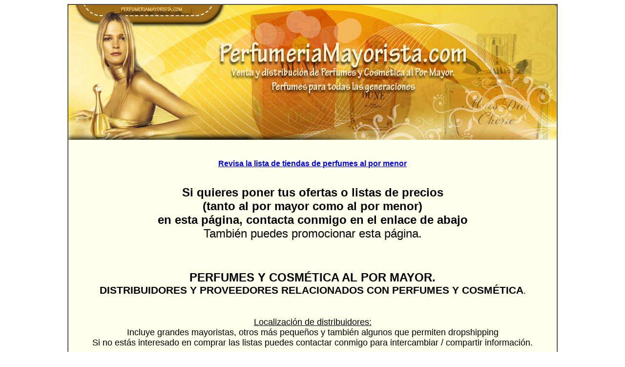

--- FILE ---
content_type: text/html
request_url: http://perfumeriamayorista.com/
body_size: 13502
content:
<html>

<head>
<meta http-equiv="Content-Language" content="es">
<meta http-equiv="Content-Type" content="text/html; charset=windows-1252">
<title>PERFUMES AL POR MAYOR. DISTRIBUIDORES DE PERFUMES. PERFUMES MAYORISTAS, MAYORISTAS DE COSMETICA. WHOLESALE PERFUMES</title>
</head>

<body>

<div align="center">
	<table border="1" cellpadding="0" cellspacing="0" width="1000" id="table1" bgcolor="#FFFFEC">
		<tr>
			<td>

<p align="center">
<img border="0" src="PerfumeriaMayorista.jpg" width="1000" height="276" alt="PERFUMES AL POR MAYOR. MAYORISTAS DE PERFUMES"><b><u><font color="#000000" face="Arial"><br>
<br>
<br>
<a href="Tiendas_de_Perfumes.asp?ord=1">Revisa la lista de tiendas de perfumes 
al por menor</a><br>
<br>
<br>
</font></u><font color="#000000" face="Arial" size="5">Si quieres poner tus 
ofertas o listas de precios <br>
(tanto al por mayor como al por menor) <br>
en esta 
página, contacta conmigo en el enlace de abajo</font></b><br>
<font color="#000000" face="Arial" size="5">
También puedes promocionar esta página.<br>

<div align=center>

<!--INCLUDE file="Pub200x200.asp" --> 



<br>
</font><b>

<br>


<font color="#000000" face="Arial" size="5">PERFUMES Y COSMÉTICA AL 
POR MAYOR. <br>
</font>


<font color="#000000" face="Arial" style="font-size: 16pt">DISTRIBUIDORES Y 
PROVEEDORES RELACIONADOS CON PERFUMES Y COSMÉTICA</font></b><font color="#000000" face="Arial" size="4">.
<br>
<br>
<br>
<u>Localización de distribuidores:<br>
</u>
Incluye grandes mayoristas, otros más pequeños y también algunos que permiten dropshipping<br>
Si no estás interesado en comprar las listas puedes contactar conmigo para 
intercambiar / compartir información.<u><br>
<br>
</u>
</font><font color="#000000" face="Arial" style="font-size: 8pt"><br>
</font><font color="#000000" face="Arial" size="3"><u>España</u>: <br>
España (20)<br>
<i><br>
En realidad hay más de 20 pero incluyo algunos que no siendo grandes 
mayoristas ofrecen <br>
artículos, ofertas interesantes o perfumes y cosméticas de segundas marcas o 
fabricación propia.<br>
También incluyo algunos que permiten trabajar como afiliado o intermediario (dropshipping)</i></font></p>
<p align="center">
<font color="#000000" face="Arial" size="3"><b>Oferta descuento por 19.95 euros<br>
¡Lista actualizada!<br>
</b><br>


<script language="javascript">
a = "tiendaperfumes"; b = "@"; c ="gmail"; d = ".com"
document.write ('<a href="mailto:' + a + b + c + d + '">Contacta conmigo</a>')
</script>


<br>
<br>
<br>
</font>
<font color="#FF0000" face="Arial" size="4">¡LA LISTA MÁS GRANDE Y 
ACTUALIZADA DE DISTRIBUIDORES DE <br>
PERFUMERÍA Y COSMÉTICA EN EUROPA Y ESTADOS UNIDOS!<br>
<br>
</font>
<font color="#FF0000" face="Arial" size="6">Listas actualizadas en Agosto de 
2025</font><font color="#000000" face="Arial" size="6"><br>
</font><font color="#000000" face="Arial" size="3">
<br>
<br>
<u>Europa (+40)</u>* <br>
Inglaterra (12), Italia (9), Holanda (8), Polonia (4), República Checa (4), 
Bélgica (3), Alemania (2), Suiza (2)<br>
Francia (1),
Grecia (1), Dinamarca(1), Bulgaria (1),&nbsp; Irlanda (1), Turquía (1), Rumania (1), Portugal (1)<br>
<br>
<i>En realidad hay más de 40 pero incluyo algunos que no siendo grandes 
mayoristas ofrecen <br>
artículos, ofertas interesantes o perfumes y cosméticas de segundas marcas o 
fabricación propia.</i><br>
<br>
<u>Norteamérica</u>: <br>
Estados Unidos (+20)<br>
<br>
<u>Sudamérica y México:</u><br>
Varios (12)<br>
<br>
<u>Asia y Australia</u>: <br>
Australia (2), Asia (2)<br>
<br>
<b>
<!--º
<font size=4>Información actualizada en 2026</font>
-->
</b>
<br>

<br>
</font>
<font face="Arial" size="3">Si deseas información sobre alguno de estos distribuidores (o ejemplos de listados con 
precios), mándame un email (abajo).<br>
También podemos intercambiar enlaces o información sobre distribuidores.</font><font color="#000000" face="Arial" size="3"><br>
<b><br>
<br>
</b></font>
<b><font color="#000000" face="Arial" size="5">
<u>Venta de listas de distribuidores de perfumes (y cosméticos) originales<br>
</u></font>
</b><font color="#000000" face="Arial" size="3">(Página asociada a 
astalaweb.com)</font><b><font color="#000000" face="Arial" size="5"><u><br>
</u></font>
</b><font color="#000000" face="Arial" size="3"><div align="center">Se vende la información de más 
de 20 distribuidores en España por 15.95 euros

 <form target="paypal" action="https://www.paypal.com/cgi-bin/webscr" method="POST">
      <input type="image" src="Paypal.gif" border="0" name="I3" alt="Realiza transacciones monetarias con PAYPAL: ¡es rápido, sencillo y seguro!" width="70" height="35">
		<input type="hidden" name="add" value="1">
      <input type="hidden" name="cmd" value="_cart">
      <input type="hidden" name="business" value="gcbdinero@hotmail.com">
      <input type="hidden" name="item_name" value="Distribuidores en España (40)">
      <input type="hidden" name="item_number" value="DSESP1">
      <input type="hidden" name="amount" value="15.95">
      <input type="hidden" name="no_note" value="1">
      <input type="hidden" name="currency_code" value="EUR">
		</p>
</form>

Una versión más reducida de 10 distribuidores se vende por 11.95 euros<br>
 <form target="paypal" action="https://www.paypal.com/cgi-bin/webscr" method="POST">
      <input type="image" src="Paypal.gif" border="0" name="I3" alt="Realiza transacciones monetarias con PAYPAL: ¡es rápido, sencillo y seguro!" width="70" height="35">
		<input type="hidden" name="add" value="1">
      <input type="hidden" name="cmd" value="_cart">
      <input type="hidden" name="business" value="gcbdinero@hotmail.com">
      <input type="hidden" name="item_name" value="Distribuidores en España (20)">
      <input type="hidden" name="item_number" value="DSESP2">
      <input type="hidden" name="amount" value="11.95">
      <input type="hidden" name="no_note" value="1">
      <input type="hidden" name="currency_code" value="EUR">
</form>
<!--
Una versión más reducida de 12 distribuidores se vende por 9.95 euros<br>
 <form target="paypal" action="https://www.paypal.com/cgi-bin/webscr" method="POST">
      <input type="image" src="Paypal.gif" border="0" name="I3" alt="Realiza transacciones monetarias con PAYPAL: ¡es rápido, sencillo y seguro!" width="70" height="35">
		<input type="hidden" name="add" value="1">
      <input type="hidden" name="cmd" value="_cart">
      <input type="hidden" name="business" value="gcbdinero@hotmail.com">
      <input type="hidden" name="item_name" value="Distribuidores en España (12)">
      <input type="hidden" name="item_number" value="DSESP3">
      <input type="hidden" name="amount" value="9.95">
      <input type="hidden" name="no_note" value="1">
      <input type="hidden" name="currency_code" value="EUR">
</form>
-->
Distribuidores en Europa (más de 40): 26.95 euros<br>
 <form target="paypal" action="https://www.paypal.com/cgi-bin/webscr" method="POST">
      <input type="image" src="Paypal.gif" border="0" name="I3" alt="Realiza transacciones monetarias con PAYPAL: ¡es rápido, sencillo y seguro!" width="70" height="35">
		<input type="hidden" name="add" value="1">
      <input type="hidden" name="cmd" value="_cart">
      <input type="hidden" name="business" value="gcbdinero@hotmail.com">
      <input type="hidden" name="item_name" value="Distribuidores en Europa (40)">
      <input type="hidden" name="item_number" value="DSEUR1">
      <input type="hidden" name="amount" value="26.95">
      <input type="hidden" name="no_note" value="1">
      <input type="hidden" name="currency_code" value="EUR">
</form>
Distribuidores en Estados Unidos (unos 20): 21.95 euros<br>
 <form target="paypal" action="https://www.paypal.com/cgi-bin/webscr" method="POST">
      <input type="image" src="Paypal.gif" border="0" name="I3" alt="Realiza transacciones monetarias con PAYPAL: ¡es rápido, sencillo y seguro!" width="70" height="35">
		<input type="hidden" name="add" value="1">
      <input type="hidden" name="cmd" value="_cart">
      <input type="hidden" name="business" value="gcbdinero@hotmail.com">
      <input type="hidden" name="item_name" value="Distribuidores en Estados Unidos (20)">
      <input type="hidden" name="item_number" value="DSEST1">
      <input type="hidden" name="amount" value="21.95">
      <input type="hidden" name="no_note" value="1">
      <input type="hidden" name="currency_code" value="EUR">
</form>
Todos los distribuidores (más de 80): 60.95 euros<br>
 <form target="paypal" action="https://www.paypal.com/cgi-bin/webscr" method="POST">
      <input type="image" src="Paypal.gif" border="0" name="I3" alt="Realiza transacciones monetarias con PAYPAL: ¡es rápido, sencillo y seguro!" width="70" height="35">
		<input type="hidden" name="add" value="1">
      <input type="hidden" name="cmd" value="_cart">
      <input type="hidden" name="business" value="gcbdinero@hotmail.com">
      <input type="hidden" name="item_name" value="Todos los distribuidores de perfumes (90)">
      <input type="hidden" name="item_number" value="DSTOD1">
      <input type="hidden" name="amount" value="60.95">
      <input type="hidden" name="no_note" value="1">
      <input type="hidden" name="currency_code" value="EUR">
</form>
<br>
<b>
<font size=4>Información actualizada en 2026</font>
</b>
	
	<br>
<br>
	</font><font face="Arial" size="3">Puedes obtener una muestra gratuita sólo con preguntar.<br>
Utiliza el formulario de contacto abajo para más información</font><b><font color="#FF0000" face="Arial" size="3"><br>
	</font><font color="#000000" face="Arial" size="3">
<br>
<br>
Con estas listas te aseguro podrás contactar con decenas de distribuidores de 
todo tipo de perfumes originales, <br>
así como de cosmética. <br>
¡En poco tiempo habrás compensado el pago!<br>
	</font>
</b><b>
<font color="#000000" size="2" face="Arial">
<u>
<br>
<br>
</u></font>
<u>
<font color="#000000" face="Arial">DISTRIBUCIÓN DE PERFUMES ORIGINALES PARA PROFESIONALES. 
	<br>
	TODAS LAS 
MARCAS RECONOCIDAS.</font></u><font color="#000000" face="Arial"><br>
<br>
</font></b><font color="#000000" face="Arial">- Estamos en contacto con distribuidores y mayoristas de perfumes y cosmética.<br>
<br>
- Procedencia de los distribuidores: España, Europa y también América.<br>
<br>
- Todos los productos a tu alcance serán originales y de marcas reconocidas.<br>
&nbsp;<br>
- En breve te podremos enviar ofertas, lista de precios y condiciones de 
perfumes de todas las marcas. <br>
<br>
- En principio guardaremos tus datos como interesado y cuando tengamos los 
catálogos listos te informaremos vía email.<br>
<br>
- Tanto si eres un profesional en busca del mejor precio como distribuidor 
interesado en encontrar nuevos clientes, <br>
<br>
envíanos un mensaje a: 
<script language="javascript">
a = "tiendaperfumes"; b = "@"; c ="gmail"; d = ".com"
document.write ('<a href="mailto:' + a + b + c + d + '">Email de Contacto</a>')
</script>

<br>
<br>
	</font><font color="#000000" size="3" face="Arial">
<br>
<u><b><br>
SI ERES DISTRIBUIDOR O MAYORISTA</b></u></font><font color="#000000" face="Arial"><b><br>
<br>
</b>Contacta con nosotros y tendrás acceso a cientos de potenciales clientes al 
por mayor<br>
<br>
	
	<script language="javascript">
a = "tiendaperfumes"; b = "@"; c ="gmail"; d = ".com"
document.write ('<a href="mailto:' + a + b + c + d + '">Email de Contacto</a>')
</script>
	
	<br>
<br>
</font></p>

<p align="center"><font face="Arial"><font size="5"><b>PERFUME DISTRIBUTORS AND 
RETAILERS. </b></font>
<font size="5"><b>
WHOLESALE PERFUMES. <br>
WHOLESALE OFFERS. WHOLESALE DISCOUNTS<br>
<br>
Wholesale distributors<br>
<br>
</b>
</font><u>
<font size="4">Distributors' location</font></u></font><font color="#000000" face="Arial" size="4"><u>:<br>
</u>
</font><font color="#000000" face="Arial" style="font-size: 8pt"><br>
</font><font color="#000000" face="Arial" size="3"><u>Spain</u>: <br>
Spain (20)<u><br>
<br>
Europe</u> (40)*<br>
England (12), Italy (8), Germany (6), Poland (6), Holland (6), France (3), Czech Republic 
(3),
Belgium (3), Switzerland (2)<br>
Denmark (1), Greece (1), Bulgary (1), Ireland (1), 
Turkey (1), Rumania (1), Portugal (1)<br>
<br>
<i>*There are more than 40 but we're including some other distributors who 
provide offers, testers, <br>
or perfumes/cosmetics from non-famous brands.</i><br>
<br>
<u><br>
North America</u>: <br>
United States (20)<br>
<u><br>
South America and Mexico</u>: <br>
Some countries (12)<br>
<br>
<u>Asia</u>: <br>
Australia (2)<br>
</font><font face="Arial"><b><font size="5">
<br>
</font></b>Whether you are a distributor, a reseller or a 
wholesaler you can take advantage of this site.<br>
<br>
We're in contact with distributors and wholesale buyers from Spain, America and 
Europe. <br>
<br>
If you want to know more information about our services or want to get all 
information about wholesale distributors <br>
<br>
please contact:

<script language="javascript">
a = "tiendaperfumes"; b = "@"; c ="gmail"; d = ".com"
document.write ('<a href="mailto:' + a + b + c + d + '">Contact Email</a>')
</script>

<br>
<br>

</font></p>

			</td>
		</tr>
	</table>
</div>





</body>

</html>